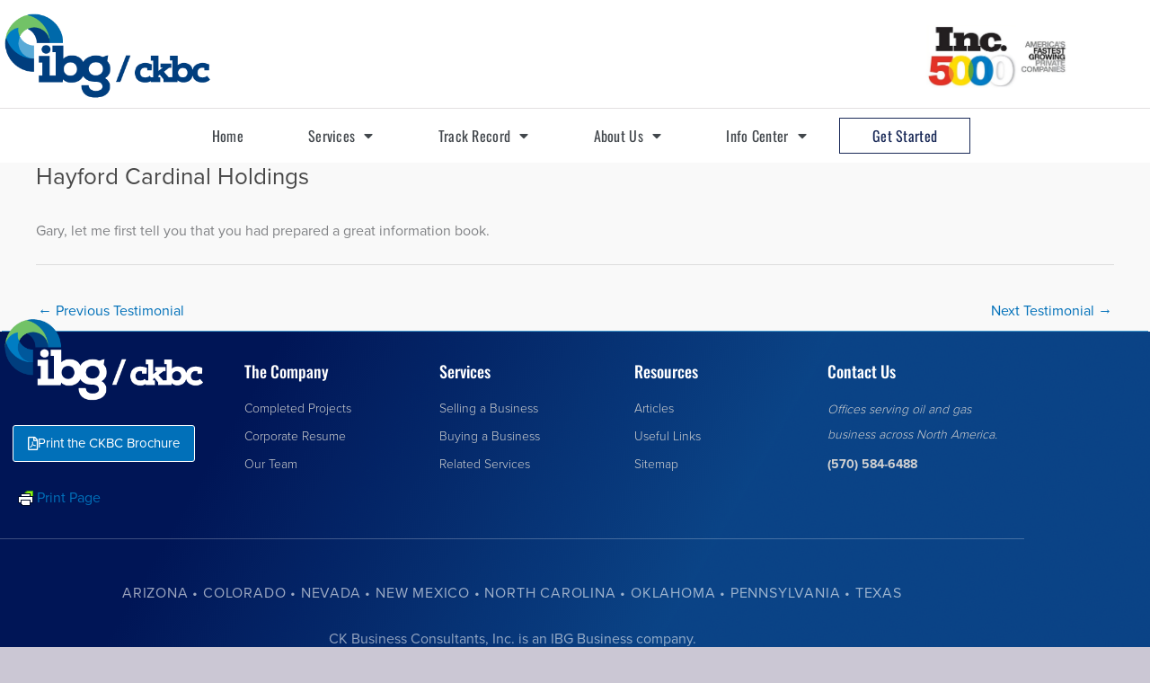

--- FILE ---
content_type: text/css
request_url: https://ckbc.net/wp-content/uploads/elementor/css/post-11666.css?ver=1767982553
body_size: 139
content:
.elementor-kit-11666{--e-global-color-primary:#000000;--e-global-color-secondary:#192957;--e-global-color-text:#42474C;--e-global-color-accent:#0D3F92;--e-global-color-60cad67b:#E2E0E1;--e-global-color-6b32a130:#1061D5;--e-global-color-4639d0bd:#000;--e-global-color-5adfa829:#FFF;--e-global-color-4dfbab05:RGBA(147, 147, 147, 0.3215686274509804);--e-global-color-b121f5d:#192957;--e-global-color-f553ecf:#64A733;--e-global-color-1d7175b:#0071ba;--e-global-color-16743e4:#14A6CE;--e-global-typography-primary-font-family:"Oswald";--e-global-typography-primary-font-weight:normal;--e-global-typography-secondary-font-family:"proxima-nova";--e-global-typography-secondary-font-weight:400;--e-global-typography-text-font-family:"proxima-nova";--e-global-typography-text-font-weight:400;--e-global-typography-accent-font-family:"proxima-nova";--e-global-typography-accent-font-weight:400;}.elementor-kit-11666 e-page-transition{background-color:#FFBC7D;}.elementor-kit-11666 h3{font-family:"proxima-nova", Sans-serif;}.elementor-section.elementor-section-boxed > .elementor-container{max-width:1140px;}.e-con{--container-max-width:1140px;}{}h1.entry-title{display:var(--page-title-display);}@media(max-width:1024px){.elementor-section.elementor-section-boxed > .elementor-container{max-width:1024px;}.e-con{--container-max-width:1024px;}}@media(max-width:767px){.elementor-section.elementor-section-boxed > .elementor-container{max-width:767px;}.e-con{--container-max-width:767px;}}

--- FILE ---
content_type: text/css
request_url: https://ckbc.net/wp-content/uploads/elementor/css/post-7871.css?ver=1767982554
body_size: 1095
content:
.elementor-7871 .elementor-element.elementor-element-66240ae3 > .elementor-container > .elementor-column > .elementor-widget-wrap{align-content:center;align-items:center;}.elementor-7871 .elementor-element.elementor-element-66240ae3:not(.elementor-motion-effects-element-type-background), .elementor-7871 .elementor-element.elementor-element-66240ae3 > .elementor-motion-effects-container > .elementor-motion-effects-layer{background-color:#ffffff;}.elementor-7871 .elementor-element.elementor-element-66240ae3{transition:background 0.3s, border 0.3s, border-radius 0.3s, box-shadow 0.3s;margin-top:0px;margin-bottom:0px;padding:0px 0px 0px 0px;}.elementor-7871 .elementor-element.elementor-element-66240ae3 > .elementor-background-overlay{transition:background 0.3s, border-radius 0.3s, opacity 0.3s;}.elementor-7871 .elementor-element.elementor-element-1ea766e8 > .elementor-widget-wrap > .elementor-widget:not(.elementor-widget__width-auto):not(.elementor-widget__width-initial):not(:last-child):not(.elementor-absolute){margin-block-end:: 20px;}.elementor-7871 .elementor-element.elementor-element-1ea766e8 > .elementor-element-populated{margin:0px 0px 0px 0px;--e-column-margin-right:0px;--e-column-margin-left:0px;padding:0px 0px 0px 0px;}.elementor-7871 .elementor-element.elementor-element-a4aea64 > .elementor-container{max-width:1200px;}.elementor-7871 .elementor-element.elementor-element-a4aea64{margin-top:0px;margin-bottom:0px;padding:0px 0px 0px 0px;}.elementor-bc-flex-widget .elementor-7871 .elementor-element.elementor-element-11ed0a2.elementor-column .elementor-widget-wrap{align-items:center;}.elementor-7871 .elementor-element.elementor-element-11ed0a2.elementor-column.elementor-element[data-element_type="column"] > .elementor-widget-wrap.elementor-element-populated{align-content:center;align-items:center;}.elementor-7871 .elementor-element.elementor-element-11ed0a2 > .elementor-element-populated{margin:0px 0px 0px 0px;--e-column-margin-right:0px;--e-column-margin-left:0px;padding:0px 0px 0px 0px;}.elementor-widget-theme-site-logo .widget-image-caption{color:var( --e-global-color-text );font-family:var( --e-global-typography-text-font-family ), Sans-serif;font-weight:var( --e-global-typography-text-font-weight );}.elementor-7871 .elementor-element.elementor-element-3dc47c86 > .elementor-widget-container{margin:15px 0px 10px 0px;}.elementor-7871 .elementor-element.elementor-element-3dc47c86{text-align:start;}.elementor-7871 .elementor-element.elementor-element-3dc47c86 img{width:560px;}.elementor-bc-flex-widget .elementor-7871 .elementor-element.elementor-element-3319e45.elementor-column .elementor-widget-wrap{align-items:center;}.elementor-7871 .elementor-element.elementor-element-3319e45.elementor-column.elementor-element[data-element_type="column"] > .elementor-widget-wrap.elementor-element-populated{align-content:center;align-items:center;}.elementor-widget-image .widget-image-caption{color:var( --e-global-color-text );font-family:var( --e-global-typography-text-font-family ), Sans-serif;font-weight:var( --e-global-typography-text-font-weight );}.elementor-7871 .elementor-element.elementor-element-cba9cd1 > .elementor-widget-container{margin:5px 0px 0px 0px;}.elementor-7871 .elementor-element.elementor-element-cba9cd1{z-index:10;text-align:end;}.elementor-7871 .elementor-element.elementor-element-cba9cd1 img{width:160px;}.elementor-widget-nav-menu .elementor-nav-menu .elementor-item{font-family:var( --e-global-typography-primary-font-family ), Sans-serif;font-weight:var( --e-global-typography-primary-font-weight );}.elementor-widget-nav-menu .elementor-nav-menu--main .elementor-item{color:var( --e-global-color-text );fill:var( --e-global-color-text );}.elementor-widget-nav-menu .elementor-nav-menu--main .elementor-item:hover,
					.elementor-widget-nav-menu .elementor-nav-menu--main .elementor-item.elementor-item-active,
					.elementor-widget-nav-menu .elementor-nav-menu--main .elementor-item.highlighted,
					.elementor-widget-nav-menu .elementor-nav-menu--main .elementor-item:focus{color:var( --e-global-color-accent );fill:var( --e-global-color-accent );}.elementor-widget-nav-menu .elementor-nav-menu--main:not(.e--pointer-framed) .elementor-item:before,
					.elementor-widget-nav-menu .elementor-nav-menu--main:not(.e--pointer-framed) .elementor-item:after{background-color:var( --e-global-color-accent );}.elementor-widget-nav-menu .e--pointer-framed .elementor-item:before,
					.elementor-widget-nav-menu .e--pointer-framed .elementor-item:after{border-color:var( --e-global-color-accent );}.elementor-widget-nav-menu{--e-nav-menu-divider-color:var( --e-global-color-text );}.elementor-widget-nav-menu .elementor-nav-menu--dropdown .elementor-item, .elementor-widget-nav-menu .elementor-nav-menu--dropdown  .elementor-sub-item{font-family:var( --e-global-typography-accent-font-family ), Sans-serif;font-weight:var( --e-global-typography-accent-font-weight );}.elementor-7871 .elementor-element.elementor-element-ae7a5c6 > .elementor-widget-container{border-style:solid;border-width:1px 0px 0px 0px;border-color:var( --e-global-color-60cad67b );}.elementor-7871 .elementor-element.elementor-element-ae7a5c6 .elementor-menu-toggle{margin-left:auto;}.elementor-7871 .elementor-element.elementor-element-ae7a5c6 .elementor-nav-menu .elementor-item{font-family:"Oswald", Sans-serif;font-weight:normal;letter-spacing:0.3px;}.elementor-7871 .elementor-element.elementor-element-ae7a5c6 .elementor-nav-menu--main .elementor-item{padding-left:36px;padding-right:36px;padding-top:20px;padding-bottom:20px;}.elementor-7871 .elementor-element.elementor-element-ae7a5c6{--e-nav-menu-horizontal-menu-item-margin:calc( 0px / 2 );}.elementor-7871 .elementor-element.elementor-element-ae7a5c6 .elementor-nav-menu--main:not(.elementor-nav-menu--layout-horizontal) .elementor-nav-menu > li:not(:last-child){margin-bottom:0px;}.elementor-7871 .elementor-element.elementor-element-ae7a5c6 .elementor-nav-menu--dropdown a:hover,
					.elementor-7871 .elementor-element.elementor-element-ae7a5c6 .elementor-nav-menu--dropdown a:focus,
					.elementor-7871 .elementor-element.elementor-element-ae7a5c6 .elementor-nav-menu--dropdown a.elementor-item-active,
					.elementor-7871 .elementor-element.elementor-element-ae7a5c6 .elementor-nav-menu--dropdown a.highlighted,
					.elementor-7871 .elementor-element.elementor-element-ae7a5c6 .elementor-menu-toggle:hover,
					.elementor-7871 .elementor-element.elementor-element-ae7a5c6 .elementor-menu-toggle:focus{color:#FFFFFF;}.elementor-7871 .elementor-element.elementor-element-ae7a5c6 .elementor-nav-menu--dropdown a.elementor-item-active{color:#FFFFFF;}.elementor-7871 .elementor-element.elementor-element-ae7a5c6 .elementor-nav-menu--dropdown .elementor-item, .elementor-7871 .elementor-element.elementor-element-ae7a5c6 .elementor-nav-menu--dropdown  .elementor-sub-item{font-family:"proxima-nova", Sans-serif;font-size:1em;font-weight:400;}.elementor-theme-builder-content-area{height:400px;}.elementor-location-header:before, .elementor-location-footer:before{content:"";display:table;clear:both;}@media(min-width:768px){.elementor-7871 .elementor-element.elementor-element-11ed0a2{width:20%;}.elementor-7871 .elementor-element.elementor-element-3319e45{width:80%;}}@media(max-width:1024px) and (min-width:768px){.elementor-7871 .elementor-element.elementor-element-11ed0a2{width:66%;}.elementor-7871 .elementor-element.elementor-element-3319e45{width:34%;}}@media(max-width:1024px){.elementor-7871 .elementor-element.elementor-element-66240ae3{padding:20px 0px 0px 0px;}.elementor-7871 .elementor-element.elementor-element-1ea766e8 > .elementor-element-populated{margin:0px 0px 0px 0px;--e-column-margin-right:0px;--e-column-margin-left:0px;padding:0px 0px 0px 0px;}.elementor-7871 .elementor-element.elementor-element-3dc47c86 > .elementor-widget-container{margin:30px 0px 30px 0px;padding:0px 0px 0px 20px;}.elementor-7871 .elementor-element.elementor-element-3dc47c86 img{width:272px;}.elementor-7871 .elementor-element.elementor-element-cba9cd1 > .elementor-widget-container{margin:30px 0px 0px 0px;}.elementor-7871 .elementor-element.elementor-element-ae7a5c6 > .elementor-widget-container{padding:9px 10px 0px 0px;}}@media(max-width:767px){.elementor-7871 .elementor-element.elementor-element-3dc47c86 > .elementor-widget-container{margin:0px 0px 10px 0px;padding:0px 40px 0px 40px;}.elementor-7871 .elementor-element.elementor-element-3dc47c86 img{width:100%;}.elementor-7871 .elementor-element.elementor-element-cba9cd1 > .elementor-widget-container{margin:-2px 0px 0px 0px;padding:0px 0px 0px 0px;}.elementor-7871 .elementor-element.elementor-element-cba9cd1{text-align:center;}.elementor-7871 .elementor-element.elementor-element-cba9cd1 img{width:35%;}}/* Start custom CSS for nav-menu, class: .elementor-element-ae7a5c6 */ul.elementor-nav-menu--dropdown a, ul.elementor-nav-menu--dropdown a:focus, ul.elementor-nav-menu--dropdown a:hover {
    text-shadow: none;
    border-left: 0px solid transparent!important;
}/* End custom CSS */
/* Start custom CSS for section, class: .elementor-element-66240ae3 */.ibg-nav-button a {
    background:#fff!important;
}/* End custom CSS */

--- FILE ---
content_type: text/css
request_url: https://ckbc.net/wp-content/uploads/elementor/css/post-8022.css?ver=1767982554
body_size: 2295
content:
.elementor-8022 .elementor-element.elementor-element-3a0867c2:not(.elementor-motion-effects-element-type-background), .elementor-8022 .elementor-element.elementor-element-3a0867c2 > .elementor-motion-effects-container > .elementor-motion-effects-layer{background-color:transparent;background-image:linear-gradient(120deg, #001556 21%, rgba(0,60,130,0.95) 62%);}.elementor-8022 .elementor-element.elementor-element-3a0867c2 > .elementor-background-overlay{background-color:transparent;background-image:linear-gradient(180deg, #0071BAAD 0%, #003466 100%);opacity:0.6;mix-blend-mode:color;transition:background 0.3s, border-radius 0.3s, opacity 0.3s;}.elementor-8022 .elementor-element.elementor-element-3a0867c2{border-style:solid;border-width:0px 0px 1px 0px;border-color:#192957;box-shadow:0px -3px 0px -2px rgba(13.827722273702564, 122.73696266662886, 192.7500457763672, 0.78);transition:background 0.3s, border 0.3s, border-radius 0.3s, box-shadow 0.3s;margin-top:0px;margin-bottom:0px;padding:20px 0px 25px 0px;}.elementor-8022 .elementor-element.elementor-element-66b07697 > .elementor-widget-wrap > .elementor-widget:not(.elementor-widget__width-auto):not(.elementor-widget__width-initial):not(:last-child):not(.elementor-absolute){margin-block-end:: 0px;}.elementor-8022 .elementor-element.elementor-element-66b07697 > .elementor-element-populated{margin:0px 0px 0px 0px;--e-column-margin-right:0px;--e-column-margin-left:0px;padding:0px 0px 0px 0px;}.elementor-8022 .elementor-element.elementor-element-7164a797{margin-top:5px;margin-bottom:0px;padding:0px 0px 0px 0px;}.elementor-bc-flex-widget .elementor-8022 .elementor-element.elementor-element-af4bf1b.elementor-column .elementor-widget-wrap{align-items:center;}.elementor-8022 .elementor-element.elementor-element-af4bf1b.elementor-column.elementor-element[data-element_type="column"] > .elementor-widget-wrap.elementor-element-populated{align-content:center;align-items:center;}.elementor-8022 .elementor-element.elementor-element-af4bf1b > .elementor-widget-wrap > .elementor-widget:not(.elementor-widget__width-auto):not(.elementor-widget__width-initial):not(:last-child):not(.elementor-absolute){margin-block-end:: 10px;}.elementor-8022 .elementor-element.elementor-element-af4bf1b > .elementor-element-populated{margin:-15px 0px 0px 0px;--e-column-margin-right:0px;--e-column-margin-left:0px;padding:0px 30px 0px 0px;}.elementor-widget-image .widget-image-caption{color:var( --e-global-color-text );font-family:var( --e-global-typography-text-font-family ), Sans-serif;font-weight:var( --e-global-typography-text-font-weight );}.elementor-8022 .elementor-element.elementor-element-cf0e3c9 > .elementor-widget-container{margin:-55px 0px 0px 0px;}.elementor-8022 .elementor-element.elementor-element-cf0e3c9 img{opacity:1;transition-duration:0.3s;}.elementor-8022 .elementor-element.elementor-element-cf0e3c9:hover img{opacity:1;}.elementor-widget-button .elementor-button{background-color:var( --e-global-color-accent );font-family:var( --e-global-typography-accent-font-family ), Sans-serif;font-weight:var( --e-global-typography-accent-font-weight );}.elementor-8022 .elementor-element.elementor-element-e492b6e .elementor-button{background-color:var( --e-global-color-astglobalcolor0 );border-style:solid;border-width:1px 1px 1px 1px;border-color:#FFFFFF;padding:12px 16px 12px 16px;}.elementor-8022 .elementor-element.elementor-element-e492b6e .elementor-button:hover, .elementor-8022 .elementor-element.elementor-element-e492b6e .elementor-button:focus{background-color:#FFFFFF;color:var( --e-global-color-astglobalcolor0 );}.elementor-8022 .elementor-element.elementor-element-e492b6e .elementor-button-content-wrapper{flex-direction:row;}.elementor-8022 .elementor-element.elementor-element-e492b6e .elementor-button .elementor-button-content-wrapper{gap:11px;}.elementor-8022 .elementor-element.elementor-element-e492b6e .elementor-button:hover svg, .elementor-8022 .elementor-element.elementor-element-e492b6e .elementor-button:focus svg{fill:var( --e-global-color-astglobalcolor0 );}.elementor-widget-heading .elementor-heading-title{font-family:var( --e-global-typography-primary-font-family ), Sans-serif;font-weight:var( --e-global-typography-primary-font-weight );color:var( --e-global-color-primary );}.elementor-8022 .elementor-element.elementor-element-7b167bd8 .elementor-heading-title{font-size:18px;font-weight:500;color:#ffffff;}.elementor-widget-icon-list .elementor-icon-list-item:not(:last-child):after{border-color:var( --e-global-color-text );}.elementor-widget-icon-list .elementor-icon-list-icon i{color:var( --e-global-color-primary );}.elementor-widget-icon-list .elementor-icon-list-icon svg{fill:var( --e-global-color-primary );}.elementor-widget-icon-list .elementor-icon-list-item > .elementor-icon-list-text, .elementor-widget-icon-list .elementor-icon-list-item > a{font-family:var( --e-global-typography-text-font-family ), Sans-serif;font-weight:var( --e-global-typography-text-font-weight );}.elementor-widget-icon-list .elementor-icon-list-text{color:var( --e-global-color-secondary );}.elementor-8022 .elementor-element.elementor-element-4d8e9ca8 .elementor-icon-list-items:not(.elementor-inline-items) .elementor-icon-list-item:not(:last-child){padding-block-end:calc(5px/2);}.elementor-8022 .elementor-element.elementor-element-4d8e9ca8 .elementor-icon-list-items:not(.elementor-inline-items) .elementor-icon-list-item:not(:first-child){margin-block-start:calc(5px/2);}.elementor-8022 .elementor-element.elementor-element-4d8e9ca8 .elementor-icon-list-items.elementor-inline-items .elementor-icon-list-item{margin-inline:calc(5px/2);}.elementor-8022 .elementor-element.elementor-element-4d8e9ca8 .elementor-icon-list-items.elementor-inline-items{margin-inline:calc(-5px/2);}.elementor-8022 .elementor-element.elementor-element-4d8e9ca8 .elementor-icon-list-items.elementor-inline-items .elementor-icon-list-item:after{inset-inline-end:calc(-5px/2);}.elementor-8022 .elementor-element.elementor-element-4d8e9ca8 .elementor-icon-list-icon i{transition:color 0.3s;}.elementor-8022 .elementor-element.elementor-element-4d8e9ca8 .elementor-icon-list-icon svg{transition:fill 0.3s;}.elementor-8022 .elementor-element.elementor-element-4d8e9ca8{--e-icon-list-icon-size:0px;--icon-vertical-offset:0px;}.elementor-8022 .elementor-element.elementor-element-4d8e9ca8 .elementor-icon-list-icon{padding-inline-end:0px;}.elementor-8022 .elementor-element.elementor-element-4d8e9ca8 .elementor-icon-list-item > .elementor-icon-list-text, .elementor-8022 .elementor-element.elementor-element-4d8e9ca8 .elementor-icon-list-item > a{font-size:14px;font-weight:300;}.elementor-8022 .elementor-element.elementor-element-4d8e9ca8 .elementor-icon-list-text{color:#d1d1d1;transition:color 0.3s;}.elementor-8022 .elementor-element.elementor-element-4d8e9ca8 .elementor-icon-list-item:hover .elementor-icon-list-text{color:#FFFFFF;}.elementor-8022 .elementor-element.elementor-element-3a8fcec8 .elementor-heading-title{font-size:18px;font-weight:500;color:#ffffff;}.elementor-8022 .elementor-element.elementor-element-4a83e655 .elementor-icon-list-items:not(.elementor-inline-items) .elementor-icon-list-item:not(:last-child){padding-block-end:calc(5px/2);}.elementor-8022 .elementor-element.elementor-element-4a83e655 .elementor-icon-list-items:not(.elementor-inline-items) .elementor-icon-list-item:not(:first-child){margin-block-start:calc(5px/2);}.elementor-8022 .elementor-element.elementor-element-4a83e655 .elementor-icon-list-items.elementor-inline-items .elementor-icon-list-item{margin-inline:calc(5px/2);}.elementor-8022 .elementor-element.elementor-element-4a83e655 .elementor-icon-list-items.elementor-inline-items{margin-inline:calc(-5px/2);}.elementor-8022 .elementor-element.elementor-element-4a83e655 .elementor-icon-list-items.elementor-inline-items .elementor-icon-list-item:after{inset-inline-end:calc(-5px/2);}.elementor-8022 .elementor-element.elementor-element-4a83e655 .elementor-icon-list-icon i{transition:color 0.3s;}.elementor-8022 .elementor-element.elementor-element-4a83e655 .elementor-icon-list-icon svg{transition:fill 0.3s;}.elementor-8022 .elementor-element.elementor-element-4a83e655{--e-icon-list-icon-size:0px;--icon-vertical-offset:0px;}.elementor-8022 .elementor-element.elementor-element-4a83e655 .elementor-icon-list-icon{padding-inline-end:0px;}.elementor-8022 .elementor-element.elementor-element-4a83e655 .elementor-icon-list-item > .elementor-icon-list-text, .elementor-8022 .elementor-element.elementor-element-4a83e655 .elementor-icon-list-item > a{font-size:14px;font-weight:300;}.elementor-8022 .elementor-element.elementor-element-4a83e655 .elementor-icon-list-text{color:#d1d1d1;transition:color 0.3s;}.elementor-8022 .elementor-element.elementor-element-4a83e655 .elementor-icon-list-item:hover .elementor-icon-list-text{color:#FFFFFF;}.elementor-8022 .elementor-element.elementor-element-4d84dbd3 .elementor-heading-title{font-size:18px;font-weight:500;color:#ffffff;}.elementor-8022 .elementor-element.elementor-element-45ad491f .elementor-icon-list-items:not(.elementor-inline-items) .elementor-icon-list-item:not(:last-child){padding-block-end:calc(5px/2);}.elementor-8022 .elementor-element.elementor-element-45ad491f .elementor-icon-list-items:not(.elementor-inline-items) .elementor-icon-list-item:not(:first-child){margin-block-start:calc(5px/2);}.elementor-8022 .elementor-element.elementor-element-45ad491f .elementor-icon-list-items.elementor-inline-items .elementor-icon-list-item{margin-inline:calc(5px/2);}.elementor-8022 .elementor-element.elementor-element-45ad491f .elementor-icon-list-items.elementor-inline-items{margin-inline:calc(-5px/2);}.elementor-8022 .elementor-element.elementor-element-45ad491f .elementor-icon-list-items.elementor-inline-items .elementor-icon-list-item:after{inset-inline-end:calc(-5px/2);}.elementor-8022 .elementor-element.elementor-element-45ad491f .elementor-icon-list-icon i{transition:color 0.3s;}.elementor-8022 .elementor-element.elementor-element-45ad491f .elementor-icon-list-icon svg{transition:fill 0.3s;}.elementor-8022 .elementor-element.elementor-element-45ad491f{--e-icon-list-icon-size:0px;--icon-vertical-offset:0px;}.elementor-8022 .elementor-element.elementor-element-45ad491f .elementor-icon-list-icon{padding-inline-end:0px;}.elementor-8022 .elementor-element.elementor-element-45ad491f .elementor-icon-list-item > .elementor-icon-list-text, .elementor-8022 .elementor-element.elementor-element-45ad491f .elementor-icon-list-item > a{font-size:14px;font-weight:300;}.elementor-8022 .elementor-element.elementor-element-45ad491f .elementor-icon-list-text{color:#d1d1d1;transition:color 0.3s;}.elementor-8022 .elementor-element.elementor-element-45ad491f .elementor-icon-list-item:hover .elementor-icon-list-text{color:#FFFFFF;}.elementor-8022 .elementor-element.elementor-element-4a2c3334 > .elementor-element-populated{margin:0% 0% 0% 0%;--e-column-margin-right:0%;--e-column-margin-left:0%;}.elementor-8022 .elementor-element.elementor-element-49190481 .elementor-heading-title{font-size:18px;font-weight:500;color:#ffffff;}.elementor-8022 .elementor-element.elementor-element-68df7dd .elementor-icon-list-items:not(.elementor-inline-items) .elementor-icon-list-item:not(:last-child){padding-block-end:calc(5px/2);}.elementor-8022 .elementor-element.elementor-element-68df7dd .elementor-icon-list-items:not(.elementor-inline-items) .elementor-icon-list-item:not(:first-child){margin-block-start:calc(5px/2);}.elementor-8022 .elementor-element.elementor-element-68df7dd .elementor-icon-list-items.elementor-inline-items .elementor-icon-list-item{margin-inline:calc(5px/2);}.elementor-8022 .elementor-element.elementor-element-68df7dd .elementor-icon-list-items.elementor-inline-items{margin-inline:calc(-5px/2);}.elementor-8022 .elementor-element.elementor-element-68df7dd .elementor-icon-list-items.elementor-inline-items .elementor-icon-list-item:after{inset-inline-end:calc(-5px/2);}.elementor-8022 .elementor-element.elementor-element-68df7dd .elementor-icon-list-icon i{transition:color 0.3s;}.elementor-8022 .elementor-element.elementor-element-68df7dd .elementor-icon-list-icon svg{transition:fill 0.3s;}.elementor-8022 .elementor-element.elementor-element-68df7dd{--e-icon-list-icon-size:0px;--icon-vertical-offset:0px;}.elementor-8022 .elementor-element.elementor-element-68df7dd .elementor-icon-list-icon{padding-inline-end:0px;}.elementor-8022 .elementor-element.elementor-element-68df7dd .elementor-icon-list-item > .elementor-icon-list-text, .elementor-8022 .elementor-element.elementor-element-68df7dd .elementor-icon-list-item > a{font-size:14px;font-weight:300;line-height:2em;}.elementor-8022 .elementor-element.elementor-element-68df7dd .elementor-icon-list-text{color:#d1d1d1;transition:color 0.3s;}.elementor-8022 .elementor-element.elementor-element-68df7dd .elementor-icon-list-item:hover .elementor-icon-list-text{color:#FFFFFF;}.elementor-8022 .elementor-element.elementor-element-aee1f50 > .elementor-widget-container{margin:0px 0px 0px 20px;}.elementor-8022 .elementor-element.elementor-element-66458a2{margin-top:0px;margin-bottom:0px;padding:0px 0px 0px 0px;}.elementor-8022 .elementor-element.elementor-element-89cca5f > .elementor-widget-wrap > .elementor-widget:not(.elementor-widget__width-auto):not(.elementor-widget__width-initial):not(:last-child):not(.elementor-absolute){margin-block-end:: 0px;}.elementor-8022 .elementor-element.elementor-element-89cca5f > .elementor-element-populated{margin:0px 0px 0px 0px;--e-column-margin-right:0px;--e-column-margin-left:0px;padding:0px 0px 0px 0px;}.elementor-widget-divider{--divider-color:var( --e-global-color-secondary );}.elementor-widget-divider .elementor-divider__text{color:var( --e-global-color-secondary );font-family:var( --e-global-typography-secondary-font-family ), Sans-serif;font-weight:var( --e-global-typography-secondary-font-weight );}.elementor-widget-divider.elementor-view-stacked .elementor-icon{background-color:var( --e-global-color-secondary );}.elementor-widget-divider.elementor-view-framed .elementor-icon, .elementor-widget-divider.elementor-view-default .elementor-icon{color:var( --e-global-color-secondary );border-color:var( --e-global-color-secondary );}.elementor-widget-divider.elementor-view-framed .elementor-icon, .elementor-widget-divider.elementor-view-default .elementor-icon svg{fill:var( --e-global-color-secondary );}.elementor-8022 .elementor-element.elementor-element-96d41f7{--divider-border-style:solid;--divider-color:#FFFFFF3D;--divider-border-width:1px;}.elementor-8022 .elementor-element.elementor-element-96d41f7 > .elementor-widget-container{margin:0px 0px 15px 0px;padding:0px 0px 0px 0px;}.elementor-8022 .elementor-element.elementor-element-96d41f7 .elementor-divider-separator{width:100%;margin:0 auto;margin-center:0;}.elementor-8022 .elementor-element.elementor-element-96d41f7 .elementor-divider{text-align:center;padding-block-start:12px;padding-block-end:12px;}.elementor-widget-text-editor{font-family:var( --e-global-typography-text-font-family ), Sans-serif;font-weight:var( --e-global-typography-text-font-weight );color:var( --e-global-color-text );}.elementor-widget-text-editor.elementor-drop-cap-view-stacked .elementor-drop-cap{background-color:var( --e-global-color-primary );}.elementor-widget-text-editor.elementor-drop-cap-view-framed .elementor-drop-cap, .elementor-widget-text-editor.elementor-drop-cap-view-default .elementor-drop-cap{color:var( --e-global-color-primary );border-color:var( --e-global-color-primary );}.elementor-8022 .elementor-element.elementor-element-5172d0e > .elementor-widget-container{margin:0px 0px 0px 0px;padding:0px 0px 0px 0px;}.elementor-8022 .elementor-element.elementor-element-5172d0e{text-align:center;font-family:"proxima-nova", Sans-serif;font-size:1em;font-weight:400;letter-spacing:0.8px;color:#FFFFFF9C;}.elementor-8022 .elementor-element.elementor-element-55c8070 > .elementor-widget-container{margin:5px 0px -20px 0px;padding:0px 0px 0px 0px;}.elementor-8022 .elementor-element.elementor-element-55c8070{text-align:center;color:#FFFFFF91;}.elementor-8022 .elementor-element.elementor-element-a882ce5:not(.elementor-motion-effects-element-type-background), .elementor-8022 .elementor-element.elementor-element-a882ce5 > .elementor-motion-effects-container > .elementor-motion-effects-layer{background-color:#192957;}.elementor-8022 .elementor-element.elementor-element-a882ce5 > .elementor-background-overlay{background-color:transparent;background-image:linear-gradient(120deg, rgba(0,113,186,0.55) 50%, rgba(4,0,40,0.47) 70%);opacity:0.5;transition:background 0.3s, border-radius 0.3s, opacity 0.3s;}.elementor-8022 .elementor-element.elementor-element-a882ce5{border-style:solid;border-width:1px 0px 0px 0px;border-color:#40579e;transition:background 0.3s, border 0.3s, border-radius 0.3s, box-shadow 0.3s;margin-top:0px;margin-bottom:0px;padding:20px 0px 10px 0px;}.elementor-bc-flex-widget .elementor-8022 .elementor-element.elementor-element-a6e73e0.elementor-column .elementor-widget-wrap{align-items:center;}.elementor-8022 .elementor-element.elementor-element-a6e73e0.elementor-column.elementor-element[data-element_type="column"] > .elementor-widget-wrap.elementor-element-populated{align-content:center;align-items:center;}.elementor-8022 .elementor-element.elementor-element-aabd8e9{color:rgba(255,255,255,0.7);}.elementor-bc-flex-widget .elementor-8022 .elementor-element.elementor-element-23a907f.elementor-column .elementor-widget-wrap{align-items:center;}.elementor-8022 .elementor-element.elementor-element-23a907f.elementor-column.elementor-element[data-element_type="column"] > .elementor-widget-wrap.elementor-element-populated{align-content:center;align-items:center;}.elementor-8022 .elementor-element.elementor-element-316d9f0{text-align:end;color:rgba(255,255,255,0.7);}.elementor-theme-builder-content-area{height:400px;}.elementor-location-header:before, .elementor-location-footer:before{content:"";display:table;clear:both;}@media(max-width:1024px){.elementor-8022 .elementor-element.elementor-element-3a0867c2{padding:0px 20px 30px 20px;}.elementor-8022 .elementor-element.elementor-element-af4bf1b > .elementor-element-populated{margin:0px 0px 0px 0px;--e-column-margin-right:0px;--e-column-margin-left:0px;padding:0px 0px 0px 0px;}.elementor-8022 .elementor-element.elementor-element-cf0e3c9 > .elementor-widget-container{margin:-20px 0px 0px 0px;padding:0px 0px 0px 0px;}.elementor-8022 .elementor-element.elementor-element-cf0e3c9{text-align:center;}.elementor-8022 .elementor-element.elementor-element-cf0e3c9 img{width:65%;}.elementor-8022 .elementor-element.elementor-element-e492b6e > .elementor-widget-container{margin:0px 0px 30px 0px;}.elementor-8022 .elementor-element.elementor-element-e492b6e .elementor-button{border-width:1px 1px 1px 1px;padding:12px 16px 12px 16px;}.elementor-8022 .elementor-element.elementor-element-4d8e9ca8 .elementor-icon-list-item > .elementor-icon-list-text, .elementor-8022 .elementor-element.elementor-element-4d8e9ca8 .elementor-icon-list-item > a{font-size:13px;}.elementor-8022 .elementor-element.elementor-element-4a83e655 .elementor-icon-list-item > .elementor-icon-list-text, .elementor-8022 .elementor-element.elementor-element-4a83e655 .elementor-icon-list-item > a{font-size:13px;}.elementor-8022 .elementor-element.elementor-element-45ad491f .elementor-icon-list-item > .elementor-icon-list-text, .elementor-8022 .elementor-element.elementor-element-45ad491f .elementor-icon-list-item > a{font-size:13px;}.elementor-8022 .elementor-element.elementor-element-68df7dd .elementor-icon-list-item > .elementor-icon-list-text, .elementor-8022 .elementor-element.elementor-element-68df7dd .elementor-icon-list-item > a{font-size:13px;}.elementor-8022 .elementor-element.elementor-element-5172d0e > .elementor-widget-container{margin:0px 0px 10px 0px;}.elementor-8022 .elementor-element.elementor-element-5172d0e{font-size:0.8em;}.elementor-8022 .elementor-element.elementor-element-aabd8e9 > .elementor-widget-container{padding:0px 0px 0px 20px;}.elementor-8022 .elementor-element.elementor-element-316d9f0 > .elementor-widget-container{padding:0px 30px 0px 0px;}.elementor-8022 .elementor-element.elementor-element-316d9f0{text-align:end;}}@media(max-width:767px){.elementor-8022 .elementor-element.elementor-element-3a0867c2{padding:0px 20px 30px 20px;}.elementor-8022 .elementor-element.elementor-element-66b07697 > .elementor-element-populated{padding:0px 0px 0px 0px;}.elementor-8022 .elementor-element.elementor-element-af4bf1b > .elementor-element-populated{padding:0px 0px 20px 0px;}.elementor-8022 .elementor-element.elementor-element-cf0e3c9 > .elementor-widget-container{margin:-15px 0px -15px 0px;}.elementor-8022 .elementor-element.elementor-element-cf0e3c9 img{width:60%;}.elementor-8022 .elementor-element.elementor-element-e492b6e > .elementor-widget-container{margin:20px 0px 20px 0px;}.elementor-8022 .elementor-element.elementor-element-e492b6e .elementor-button{border-width:1px 1px 1px 1px;}.elementor-8022 .elementor-element.elementor-element-2dc164d8{width:50%;}.elementor-8022 .elementor-element.elementor-element-5da1bbf6{width:50%;}.elementor-8022 .elementor-element.elementor-element-77ed451a{width:50%;}.elementor-8022 .elementor-element.elementor-element-77ed451a > .elementor-element-populated{margin:30px 0px 0px 0px;--e-column-margin-right:0px;--e-column-margin-left:0px;}.elementor-8022 .elementor-element.elementor-element-4a2c3334{width:50%;}.elementor-8022 .elementor-element.elementor-element-4a2c3334 > .elementor-element-populated{margin:30px 0px 0px 0px;--e-column-margin-right:0px;--e-column-margin-left:0px;}.elementor-8022 .elementor-element.elementor-element-aabd8e9 > .elementor-widget-container{margin:0px 0px -20px 0px;padding:0px 20px 0px 20px;}.elementor-8022 .elementor-element.elementor-element-aabd8e9{text-align:center;}.elementor-8022 .elementor-element.elementor-element-316d9f0 > .elementor-widget-container{padding:0px 0px 0px 0px;}.elementor-8022 .elementor-element.elementor-element-316d9f0{text-align:center;}}@media(min-width:768px){.elementor-8022 .elementor-element.elementor-element-af4bf1b{width:22.982%;}.elementor-8022 .elementor-element.elementor-element-2dc164d8{width:19.017%;}.elementor-8022 .elementor-element.elementor-element-5da1bbf6{width:19.023%;}.elementor-8022 .elementor-element.elementor-element-77ed451a{width:18.936%;}}@media(max-width:1024px) and (min-width:768px){.elementor-8022 .elementor-element.elementor-element-af4bf1b{width:100%;}.elementor-8022 .elementor-element.elementor-element-2dc164d8{width:25%;}.elementor-8022 .elementor-element.elementor-element-5da1bbf6{width:25%;}.elementor-8022 .elementor-element.elementor-element-77ed451a{width:25%;}.elementor-8022 .elementor-element.elementor-element-a6e73e0{width:50%;}.elementor-8022 .elementor-element.elementor-element-23a907f{width:50%;}}/* Start custom CSS for section, class: .elementor-element-a882ce5 */#footer-bottom .copytext a, #footer-bottom .copytext a:visited {
    color:rgba(255,255,255,.9);
}
#footer-bottom .copytext a:hover, #footer-bottom .copytext a:active {
    color:rgba(255,255,255,1);
    text-decoration:underline;
}/* End custom CSS */

--- FILE ---
content_type: text/css
request_url: https://ckbc.net/wp-content/themes/astra-child/style.css?ver=1.0
body_size: -79
content:
/**
Theme Name: Esper Astra Child
Author: Esper Media
Author URI: http://espermedia.com
Description: Astra child theme by Esper Media - fully customizable builder framework.
Version: 1.0
License: GNU General Public License v2 or later
License URI: http://www.gnu.org/licenses/gpl-2.0.html
Text Domain: esper-astra-child
Template: astra
*/